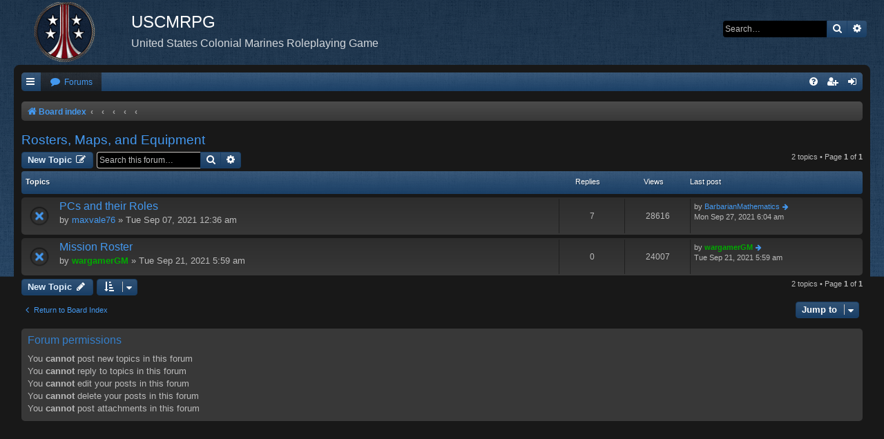

--- FILE ---
content_type: text/html; charset=UTF-8
request_url: https://www.03b2.com/uscm/viewforum.php?f=84&sid=3f7115c2ff8314f240fa5e8b7e04c934
body_size: 5348
content:
<!DOCTYPE html>
<html dir="ltr" lang="en-gb">
<head>
<meta charset="utf-8" />
<meta http-equiv="X-UA-Compatible" content="IE=edge">
<meta name="viewport" content="width=device-width, initial-scale=1" />

<title>Rosters, Maps, and Equipment - USCMRPG</title>


	<link rel="canonical" href="https://www.03b2.com/uscm/viewforum.php?f=84">

<!--
	phpBB style name: Black
	Based on style:   prosilver (this is the default phpBB3 style)
	Original author:  Tom Beddard ( http://www.subBlue.com/ )
	Modified by:      Vjacheslav Trushkin  ( http://www.artodia.com/ )
-->

<link href="./assets/css/font-awesome.min.css?assets_version=13" rel="stylesheet">

<link href="./styles/prosilver/theme/normalize.css?assets_version=13" rel="stylesheet">
<link href="./styles/prosilver/theme/base.css?assets_version=13" rel="stylesheet">
<link href="./styles/prosilver/theme/utilities.css?assets_version=13" rel="stylesheet">
<link href="./styles/black/theme/stylesheet.css?assets_version=13" rel="stylesheet">




<!--[if lte IE 9]>
	<link href="./styles/prosilver/theme/tweaks.css?assets_version=13" rel="stylesheet">
<![endif]-->





</head>
<body id="phpbb" class="nojs notouch section-viewforum ltr " data-online-text="Online">


<div id="body-wrapper">
	<a id="top" class="top-anchor" accesskey="t"></a>

		<div id="page-header" class="page-width">
			<div class="headerbar" role="banner">
							<div class="inner">

				<div id="site-description" class="site-description">
					<a id="logo" class="logo" href="./index.php?sid=9af7abe01d7f43d92f93464e72460b86" title="Board index"><span class="site_logo"></span></a>
					<h1>USCMRPG</h1>
					<p>United States Colonial Marines Roleplaying Game</p>
					<p class="skiplink"><a href="#start_here">Skip to content</a></p>
				</div>

												<div id="search-box" class="search-box search-header" role="search">
					<form action="./search.php?sid=9af7abe01d7f43d92f93464e72460b86" method="get" id="search">
					<fieldset>
						<input name="keywords" id="keywords" type="search" maxlength="128" title="Search for keywords" class="inputbox search tiny" size="20" value="" placeholder="Search…" />
						<button class="button button-search" type="submit" title="Search">
							<i class="icon fa-search fa-fw" aria-hidden="true"></i><span class="sr-only">Search</span>
						</button>
						<a href="./search.php?sid=9af7abe01d7f43d92f93464e72460b86" class="button button-search-end" title="Advanced search">
							<i class="icon fa-cog fa-fw" aria-hidden="true"></i><span class="sr-only">Advanced search</span>
						</a>
						<input type="hidden" name="sid" value="9af7abe01d7f43d92f93464e72460b86" />

					</fieldset>
					</form>
				</div>
								
				</div>
							</div>
		</div>

		
<div id="wrap" class="wrap page-width">

		<div class="navbar nav-tabs" role="navigation">
	<div class="nav-tabs">

	<ul id="nav-main" class="nav-main linklist" role="menubar">

		<li id="quick-links" class="tab quick-links dropdown-container responsive-menu" data-skip-responsive="true">
			<a href="#" class="dropdown-trigger nav-link" title="Quick links">
				<i class="icon fa-bars fa-fw icon-white" aria-hidden="true"></i>
			</a>
			<div class="dropdown">
				<div class="pointer"><div class="pointer-inner"></div></div>
				<ul class="dropdown-contents" role="menu">
					
											<li class="separator"></li>
																									<li>
								<a href="./search.php?search_id=unanswered&amp;sid=9af7abe01d7f43d92f93464e72460b86" role="menuitem">
									<i class="icon fa-file-o fa-fw icon-gray" aria-hidden="true"></i><span>Unanswered topics</span>
								</a>
							</li>
							<li>
								<a href="./search.php?search_id=active_topics&amp;sid=9af7abe01d7f43d92f93464e72460b86" role="menuitem">
									<i class="icon fa-file-o fa-fw icon-blue" aria-hidden="true"></i><span>Active topics</span>
								</a>
							</li>
							<li class="separator"></li>
							<li>
								<a href="./search.php?sid=9af7abe01d7f43d92f93464e72460b86" role="menuitem">
									<i class="icon fa-search fa-fw" aria-hidden="true"></i><span>Search</span>
								</a>
							</li>
					
										<li class="separator"></li>

									</ul>
			</div>
		</li>

				<li class="tab forums selected">
			<a href="./index.php?sid=9af7abe01d7f43d92f93464e72460b86" class="nav-link" title="Forums" role="menuitem">
				<i class="icon fa-comment fa-fw" aria-hidden="true"></i> <span>Forums</span>
			</a>
		</li>
		

			<li class="tab rightside"  data-skip-responsive="true">
			<a href="./ucp.php?mode=login&amp;redirect=viewforum.php%3Ff%3D84&amp;sid=9af7abe01d7f43d92f93464e72460b86" class="nav-link" title="Login" accesskey="x" role="menuitem">
				<i class="icon fa-sign-in fa-fw icon-white" aria-hidden="true"></i>
			</a>
		</li>
					<li class="tab rightside" data-skip-responsive="true">
				<a href="./ucp.php?mode=register&amp;sid=9af7abe01d7f43d92f93464e72460b86" class="nav-link" role="menuitem" title="Register">
					<i class="icon fa-user-plus fa-fw icon-white" aria-hidden="true"></i>
				</a>
			</li>
					
		
	<li data-skip-responsive="true" class="tab rightside">
		<a href="/uscm/app.php/help/faq?sid=9af7abe01d7f43d92f93464e72460b86" class="nav-link" rel="help" title="FAQ" role="menuitem">
			<i class="icon fa-question-circle fa-fw icon-white" aria-hidden="true"></i>
		</a>
	</li>

	</ul>

	</div>
</div>

<br />


<div class="navbar nav-breadcrumbs" role="navigation">
	<div class="inner">

	<ul id="nav-breadcrumbs" class="linklist navlinks" role="menubar">
						<li class="breadcrumbs">
										<span class="crumb"  itemtype="http://data-vocabulary.org/Breadcrumb" itemscope=""><a href="./index.php?sid=9af7abe01d7f43d92f93464e72460b86" itemprop="url" accesskey="h" data-navbar-reference="index"><i class="icon fa-home fa-fw"></i><span itemprop="title">Board index</span></a></span>

											<span class="crumb"  itemtype="http://data-vocabulary.org/Breadcrumb" itemscope="" data-forum-id="47"><a href="" itemprop="url"><span itemprop="title"></span></a></span>
															<span class="crumb"  itemtype="http://data-vocabulary.org/Breadcrumb" itemscope="" data-forum-id="48"><a href="" itemprop="url"><span itemprop="title"></span></a></span>
															<span class="crumb"  itemtype="http://data-vocabulary.org/Breadcrumb" itemscope="" data-forum-id="78"><a href="" itemprop="url"><span itemprop="title"></span></a></span>
															<span class="crumb"  itemtype="http://data-vocabulary.org/Breadcrumb" itemscope="" data-forum-id="83"><a href="" itemprop="url"><span itemprop="title"></span></a></span>
															<span class="crumb"  itemtype="http://data-vocabulary.org/Breadcrumb" itemscope="" data-forum-id="84"><a href="" itemprop="url"><span itemprop="title"></span></a></span>
												</li>
		
					<li class="rightside responsive-search">
				<a href="./search.php?sid=9af7abe01d7f43d92f93464e72460b86" title="View the advanced search options" role="menuitem">
					<i class="icon fa-search fa-fw" aria-hidden="true"></i><span class="sr-only">Search</span>
				</a>
			</li>
			</ul>

	</div>
</div>

	<a id="start_here" class="anchor"></a>
	<div id="page-body" class="page-body" role="main">
		
		<h2 class="forum-title"><a href="./viewforum.php?f=84&amp;sid=9af7abe01d7f43d92f93464e72460b86">Rosters, Maps, and Equipment</a></h2>



	<div class="action-bar bar-top">

				
		<a href="./posting.php?mode=post&amp;f=84&amp;sid=9af7abe01d7f43d92f93464e72460b86" class="button" title="Post a new topic">
							<span>New Topic</span> <i class="icon fa-pencil-square-o fa-fw" aria-hidden="true"></i>
					</a>
				
			<div class="search-box" role="search">
			<form method="get" id="forum-search" action="./search.php?sid=9af7abe01d7f43d92f93464e72460b86">
			<fieldset>
				<input class="inputbox search tiny" type="search" name="keywords" id="search_keywords" size="20" placeholder="Search this forum…" />
				<button class="button button-search" type="submit" title="Search">
					<i class="icon fa-search fa-fw" aria-hidden="true"></i><span class="sr-only">Search</span>
				</button>
				<a href="./search.php?sid=9af7abe01d7f43d92f93464e72460b86" class="button button-search-end" title="Advanced search">
					<i class="icon fa-cog fa-fw" aria-hidden="true"></i><span class="sr-only">Advanced search</span>
				</a>
				<input type="hidden" name="fid[0]" value="84" />
<input type="hidden" name="sid" value="9af7abe01d7f43d92f93464e72460b86" />

			</fieldset>
			</form>
		</div>
	
	<div class="pagination">
				2 topics
					&bull; Page <strong>1</strong> of <strong>1</strong>
			</div>

	</div>




	
			<div class="forumbg">
		<div class="inner">
		<ul class="topiclist">
			<li class="header">
				<dl class="row-item">
					<dt><div class="list-inner">Topics</div></dt>
					<dd class="posts">Replies</dd>
					<dd class="views">Views</dd>
					<dd class="lastpost"><span>Last post</span></dd>
				</dl>
			</li>
		</ul>
		<ul class="topiclist topics">
	
				<li class="row bg1">
						<dl class="row-item topic_read_locked">
				<dt title="This topic is locked, you cannot edit posts or make further replies.">
										<div class="list-inner">
																		<a href="./viewtopic.php?f=84&amp;t=2542&amp;sid=9af7abe01d7f43d92f93464e72460b86" class="topictitle">PCs and their Roles</a>
																								<br />
						
												<div class="responsive-show" style="display: none;">
							Last post by <a href="./memberlist.php?mode=viewprofile&amp;u=907&amp;sid=9af7abe01d7f43d92f93464e72460b86" class="username">BarbarianMathematics</a> &laquo; <a href="./viewtopic.php?f=84&amp;t=2542&amp;p=32221&amp;sid=9af7abe01d7f43d92f93464e72460b86#p32221" title="Go to last post">Mon Sep 27, 2021 6:04 am</a>
													</div>
														<span class="responsive-show" style="display: none;">Replies: <strong>7</strong></span>
													
						<div class="topic-poster responsive-hide">
																					by <a href="./memberlist.php?mode=viewprofile&amp;u=616&amp;sid=9af7abe01d7f43d92f93464e72460b86" class="username">maxvale76</a> &raquo; Tue Sep 07, 2021 12:36 am
													</div>

						
											</div>
				</dt>
				<dd class="posts">7 <dfn>Replies</dfn></dd>
				<dd class="views">28616 <dfn>Views</dfn></dd>
				<dd class="lastpost">
					<span><dfn>Last post </dfn>by <a href="./memberlist.php?mode=viewprofile&amp;u=907&amp;sid=9af7abe01d7f43d92f93464e72460b86" class="username">BarbarianMathematics</a>
													<a href="./viewtopic.php?f=84&amp;t=2542&amp;p=32221&amp;sid=9af7abe01d7f43d92f93464e72460b86#p32221" title="Go to last post">
								<i class="icon fa-arrow-right fa-fw icon-md" aria-hidden="true"></i><span class="sr-only"></span>
							</a>
												<br />Mon Sep 27, 2021 6:04 am
					</span>
				</dd>
			</dl>
					</li>
		
	

	
	
				<li class="row bg2">
						<dl class="row-item topic_read_locked">
				<dt title="This topic is locked, you cannot edit posts or make further replies.">
										<div class="list-inner">
																		<a href="./viewtopic.php?f=84&amp;t=2543&amp;sid=9af7abe01d7f43d92f93464e72460b86" class="topictitle">Mission Roster</a>
																								<br />
						
												<div class="responsive-show" style="display: none;">
							Last post by <a href="./memberlist.php?mode=viewprofile&amp;u=1771&amp;sid=9af7abe01d7f43d92f93464e72460b86" style="color: #00AA00;" class="username-coloured">wargamerGM</a> &laquo; <a href="./viewtopic.php?f=84&amp;t=2543&amp;p=32210&amp;sid=9af7abe01d7f43d92f93464e72460b86#p32210" title="Go to last post">Tue Sep 21, 2021 5:59 am</a>
													</div>
													
						<div class="topic-poster responsive-hide">
																					by <a href="./memberlist.php?mode=viewprofile&amp;u=1771&amp;sid=9af7abe01d7f43d92f93464e72460b86" style="color: #00AA00;" class="username-coloured">wargamerGM</a> &raquo; Tue Sep 21, 2021 5:59 am
													</div>

						
											</div>
				</dt>
				<dd class="posts">0 <dfn>Replies</dfn></dd>
				<dd class="views">24007 <dfn>Views</dfn></dd>
				<dd class="lastpost">
					<span><dfn>Last post </dfn>by <a href="./memberlist.php?mode=viewprofile&amp;u=1771&amp;sid=9af7abe01d7f43d92f93464e72460b86" style="color: #00AA00;" class="username-coloured">wargamerGM</a>
													<a href="./viewtopic.php?f=84&amp;t=2543&amp;p=32210&amp;sid=9af7abe01d7f43d92f93464e72460b86#p32210" title="Go to last post">
								<i class="icon fa-arrow-right fa-fw icon-md" aria-hidden="true"></i><span class="sr-only"></span>
							</a>
												<br />Tue Sep 21, 2021 5:59 am
					</span>
				</dd>
			</dl>
					</li>
		
				</ul>
		</div>
	</div>
	

	<div class="action-bar bar-bottom">
					
			<a href="./posting.php?mode=post&amp;f=84&amp;sid=9af7abe01d7f43d92f93464e72460b86" class="button" title="Post a new topic">
							<span>New Topic</span> <i class="icon fa-pencil fa-fw" aria-hidden="true"></i>
						</a>

					
					<form method="post" action="./viewforum.php?f=84&amp;sid=9af7abe01d7f43d92f93464e72460b86">
			<div class="dropdown-container dropdown-container-left dropdown-button-control sort-tools">
	<span title="Display and sorting options" class="button button-secondary dropdown-trigger dropdown-select">
		<i class="icon fa-sort-amount-asc fa-fw" aria-hidden="true"></i>
		<span class="caret"><i class="icon fa-sort-down fa-fw" aria-hidden="true"></i></span>
	</span>
	<div class="dropdown hidden">
		<div class="pointer"><div class="pointer-inner"></div></div>
		<div class="dropdown-contents">
			<fieldset class="display-options">
							<label>Display: <select name="st" id="st"><option value="0" selected="selected">All Topics</option><option value="1">1 day</option><option value="7">7 days</option><option value="14">2 weeks</option><option value="30">1 month</option><option value="90">3 months</option><option value="180">6 months</option><option value="365">1 year</option></select></label>
								<label>Sort by: <select name="sk" id="sk"><option value="a">Author</option><option value="t" selected="selected">Post time</option><option value="r">Replies</option><option value="s">Subject</option><option value="v">Views</option></select></label>
				<label>Direction: <select name="sd" id="sd"><option value="a">Ascending</option><option value="d" selected="selected">Descending</option></select></label>
								<hr class="dashed" />
				<input type="submit" class="button2" name="sort" value="Go" />
						</fieldset>
		</div>
	</div>
</div>
			</form>
		
		<div class="pagination">
						2 topics
							 &bull; Page <strong>1</strong> of <strong>1</strong>
					</div>
	</div>


<div class="action-bar actions-jump">
		<p class="jumpbox-return">
		<a href="./index.php?sid=9af7abe01d7f43d92f93464e72460b86" class="left-box arrow-left" accesskey="r">
			<i class="icon fa-angle-left fa-fw" aria-hidden="true"></i><span>Return to Board Index</span>
		</a>
	</p>
	
		<div class="jumpbox dropdown-container dropdown-container-right dropdown-up dropdown-left dropdown-button-control" id="jumpbox">
			<span title="Jump to" class="button button-secondary dropdown-trigger dropdown-select">
				<span>Jump to</span>
				<span class="caret"><i class="icon fa-sort-down fa-fw" aria-hidden="true"></i></span>
			</span>
		<div class="dropdown">
			<div class="pointer"><div class="pointer-inner"></div></div>
			<ul class="dropdown-contents">
																				<li><a href="./viewforum.php?f=45&amp;sid=9af7abe01d7f43d92f93464e72460b86" class="jumpbox-cat-link"> <span> US Colonial Marines RPG</span></a></li>
																<li><a href="./viewforum.php?f=95&amp;sid=9af7abe01d7f43d92f93464e72460b86" class="jumpbox-sub-link"><span class="spacer"></span> <span>&#8627; &nbsp; Eyes in the Dark</span></a></li>
																<li><a href="./viewforum.php?f=93&amp;sid=9af7abe01d7f43d92f93464e72460b86" class="jumpbox-sub-link"><span class="spacer"></span> <span>&#8627; &nbsp; Riddle Campaign</span></a></li>
																<li><a href="./viewforum.php?f=94&amp;sid=9af7abe01d7f43d92f93464e72460b86" class="jumpbox-sub-link"><span class="spacer"></span><span class="spacer"></span> <span>&#8627; &nbsp; Riddle Campaign Roster</span></a></li>
																<li><a href="./viewforum.php?f=79&amp;sid=9af7abe01d7f43d92f93464e72460b86" class="jumpbox-sub-link"><span class="spacer"></span> <span>&#8627; &nbsp; Character Database</span></a></li>
																<li><a href="./viewforum.php?f=49&amp;sid=9af7abe01d7f43d92f93464e72460b86" class="jumpbox-sub-link"><span class="spacer"></span><span class="spacer"></span> <span>&#8627; &nbsp; Link: Join form</span></a></li>
																<li><a href="./viewforum.php?f=50&amp;sid=9af7abe01d7f43d92f93464e72460b86" class="jumpbox-sub-link"><span class="spacer"></span><span class="spacer"></span> <span>&#8627; &nbsp; Link: Players guide</span></a></li>
																<li><a href="./viewforum.php?f=51&amp;sid=9af7abe01d7f43d92f93464e72460b86" class="jumpbox-sub-link"><span class="spacer"></span><span class="spacer"></span> <span>&#8627; &nbsp; Link: Character upload [PW:banditz]</span></a></li>
																<li><a href="./viewforum.php?f=55&amp;sid=9af7abe01d7f43d92f93464e72460b86" class="jumpbox-sub-link"><span class="spacer"></span> <span>&#8627; &nbsp; Mess hall</span></a></li>
																<li><a href="./viewforum.php?f=46&amp;sid=9af7abe01d7f43d92f93464e72460b86" class="jumpbox-cat-link"> <span> General discussions</span></a></li>
																<li><a href="./viewforum.php?f=41&amp;sid=9af7abe01d7f43d92f93464e72460b86" class="jumpbox-sub-link"><span class="spacer"></span> <span>&#8627; &nbsp; The Game</span></a></li>
																<li><a href="./viewforum.php?f=38&amp;sid=9af7abe01d7f43d92f93464e72460b86" class="jumpbox-sub-link"><span class="spacer"></span> <span>&#8627; &nbsp; Off topic</span></a></li>
																<li><a href="./viewforum.php?f=44&amp;sid=9af7abe01d7f43d92f93464e72460b86" class="jumpbox-sub-link"><span class="spacer"></span> <span>&#8627; &nbsp; Aliens Universe Fiction</span></a></li>
																<li><a href="./viewforum.php?f=47&amp;sid=9af7abe01d7f43d92f93464e72460b86" class="jumpbox-cat-link"> <span> The Archives</span></a></li>
																<li><a href="./viewforum.php?f=48&amp;sid=9af7abe01d7f43d92f93464e72460b86" class="jumpbox-sub-link"><span class="spacer"></span> <span>&#8627; &nbsp; Earlier Campaigns</span></a></li>
																<li><a href="./viewforum.php?f=71&amp;sid=9af7abe01d7f43d92f93464e72460b86" class="jumpbox-sub-link"><span class="spacer"></span><span class="spacer"></span> <span>&#8627; &nbsp; USCM 1.0 - The Early Years</span></a></li>
																<li><a href="./viewforum.php?f=1&amp;sid=9af7abe01d7f43d92f93464e72460b86" class="jumpbox-sub-link"><span class="spacer"></span><span class="spacer"></span><span class="spacer"></span> <span>&#8627; &nbsp; USCM 1.0 - Andromeda Campaign</span></a></li>
																<li><a href="./viewforum.php?f=11&amp;sid=9af7abe01d7f43d92f93464e72460b86" class="jumpbox-sub-link"><span class="spacer"></span><span class="spacer"></span><span class="spacer"></span> <span>&#8627; &nbsp; USCM 1.0 - Barnard's Star Campaign</span></a></li>
																<li><a href="./viewforum.php?f=15&amp;sid=9af7abe01d7f43d92f93464e72460b86" class="jumpbox-sub-link"><span class="spacer"></span><span class="spacer"></span><span class="spacer"></span> <span>&#8627; &nbsp; USCM 1.0 - Charybdis Campaign</span></a></li>
																<li><a href="./viewforum.php?f=16&amp;sid=9af7abe01d7f43d92f93464e72460b86" class="jumpbox-sub-link"><span class="spacer"></span><span class="spacer"></span><span class="spacer"></span> <span>&#8627; &nbsp; USCM 1.0 - Delta Dogs: First campaign</span></a></li>
																<li><a href="./viewforum.php?f=14&amp;sid=9af7abe01d7f43d92f93464e72460b86" class="jumpbox-sub-link"><span class="spacer"></span><span class="spacer"></span><span class="spacer"></span> <span>&#8627; &nbsp; USCM 1.0 - Draconis Major Campaign</span></a></li>
																<li><a href="./viewforum.php?f=23&amp;sid=9af7abe01d7f43d92f93464e72460b86" class="jumpbox-sub-link"><span class="spacer"></span><span class="spacer"></span><span class="spacer"></span> <span>&#8627; &nbsp; USCM 1.0 - Exigo Campaign</span></a></li>
																<li><a href="./viewforum.php?f=25&amp;sid=9af7abe01d7f43d92f93464e72460b86" class="jumpbox-sub-link"><span class="spacer"></span><span class="spacer"></span><span class="spacer"></span> <span>&#8627; &nbsp; USCM 1.0 - False Cross Campaign</span></a></li>
																<li><a href="./viewforum.php?f=72&amp;sid=9af7abe01d7f43d92f93464e72460b86" class="jumpbox-sub-link"><span class="spacer"></span><span class="spacer"></span> <span>&#8627; &nbsp; USCM 2.0 - The Middle Years</span></a></li>
																<li><a href="./viewforum.php?f=40&amp;sid=9af7abe01d7f43d92f93464e72460b86" class="jumpbox-sub-link"><span class="spacer"></span><span class="spacer"></span><span class="spacer"></span> <span>&#8627; &nbsp; USCM 2.0 - Gothic Serpent Campaign</span></a></li>
																<li><a href="./viewforum.php?f=43&amp;sid=9af7abe01d7f43d92f93464e72460b86" class="jumpbox-sub-link"><span class="spacer"></span><span class="spacer"></span><span class="spacer"></span> <span>&#8627; &nbsp; USCM 2.0 - Hell On Earth Campaign</span></a></li>
																<li><a href="./viewforum.php?f=52&amp;sid=9af7abe01d7f43d92f93464e72460b86" class="jumpbox-sub-link"><span class="spacer"></span><span class="spacer"></span><span class="spacer"></span> <span>&#8627; &nbsp; USCM 2.1 - Invictus Campaign</span></a></li>
																<li><a href="./viewforum.php?f=53&amp;sid=9af7abe01d7f43d92f93464e72460b86" class="jumpbox-sub-link"><span class="spacer"></span><span class="spacer"></span><span class="spacer"></span> <span>&#8627; &nbsp; USCM 2.1 - Juggernaut Campaign</span></a></li>
																<li><a href="./viewforum.php?f=54&amp;sid=9af7abe01d7f43d92f93464e72460b86" class="jumpbox-sub-link"><span class="spacer"></span><span class="spacer"></span><span class="spacer"></span> <span>&#8627; &nbsp; USCM 2.1 - Kaus campaign</span></a></li>
																<li><a href="./viewforum.php?f=57&amp;sid=9af7abe01d7f43d92f93464e72460b86" class="jumpbox-sub-link"><span class="spacer"></span><span class="spacer"></span><span class="spacer"></span> <span>&#8627; &nbsp; USCM 2.1 - Longinus campaign</span></a></li>
																<li><a href="./viewforum.php?f=59&amp;sid=9af7abe01d7f43d92f93464e72460b86" class="jumpbox-sub-link"><span class="spacer"></span><span class="spacer"></span> <span>&#8627; &nbsp; USCM 3.0 - Standalone Missions</span></a></li>
																<li><a href="./viewforum.php?f=58&amp;sid=9af7abe01d7f43d92f93464e72460b86" class="jumpbox-sub-link"><span class="spacer"></span><span class="spacer"></span><span class="spacer"></span> <span>&#8627; &nbsp; USCM 3.0 - Alarm, containment breach!</span></a></li>
																<li><a href="./viewforum.php?f=61&amp;sid=9af7abe01d7f43d92f93464e72460b86" class="jumpbox-sub-link"><span class="spacer"></span><span class="spacer"></span><span class="spacer"></span> <span>&#8627; &nbsp; Become death</span></a></li>
																<li><a href="./viewforum.php?f=62&amp;sid=9af7abe01d7f43d92f93464e72460b86" class="jumpbox-sub-link"><span class="spacer"></span><span class="spacer"></span><span class="spacer"></span> <span>&#8627; &nbsp; One if by sea</span></a></li>
																<li><a href="./viewforum.php?f=64&amp;sid=9af7abe01d7f43d92f93464e72460b86" class="jumpbox-sub-link"><span class="spacer"></span><span class="spacer"></span><span class="spacer"></span> <span>&#8627; &nbsp; Operation Alpha Strike</span></a></li>
																<li><a href="./viewforum.php?f=65&amp;sid=9af7abe01d7f43d92f93464e72460b86" class="jumpbox-sub-link"><span class="spacer"></span><span class="spacer"></span><span class="spacer"></span> <span>&#8627; &nbsp; Operation Eagle Strike</span></a></li>
																<li><a href="./viewforum.php?f=66&amp;sid=9af7abe01d7f43d92f93464e72460b86" class="jumpbox-sub-link"><span class="spacer"></span><span class="spacer"></span><span class="spacer"></span> <span>&#8627; &nbsp; Operation Watch Dog</span></a></li>
																<li><a href="./viewforum.php?f=67&amp;sid=9af7abe01d7f43d92f93464e72460b86" class="jumpbox-sub-link"><span class="spacer"></span><span class="spacer"></span><span class="spacer"></span> <span>&#8627; &nbsp; Monsoon Campaign</span></a></li>
																<li><a href="./viewforum.php?f=68&amp;sid=9af7abe01d7f43d92f93464e72460b86" class="jumpbox-sub-link"><span class="spacer"></span><span class="spacer"></span><span class="spacer"></span><span class="spacer"></span> <span>&#8627; &nbsp; Mission1: Operation Tartarus</span></a></li>
																<li><a href="./viewforum.php?f=69&amp;sid=9af7abe01d7f43d92f93464e72460b86" class="jumpbox-sub-link"><span class="spacer"></span><span class="spacer"></span><span class="spacer"></span> <span>&#8627; &nbsp; Operation Acheron</span></a></li>
																<li><a href="./viewforum.php?f=78&amp;sid=9af7abe01d7f43d92f93464e72460b86" class="jumpbox-sub-link"><span class="spacer"></span><span class="spacer"></span> <span>&#8627; &nbsp; USCM 4.0 - The Devil Dawgs</span></a></li>
																<li><a href="./viewforum.php?f=70&amp;sid=9af7abe01d7f43d92f93464e72460b86" class="jumpbox-sub-link"><span class="spacer"></span><span class="spacer"></span><span class="spacer"></span> <span>&#8627; &nbsp; Operation Fury</span></a></li>
																<li><a href="./viewforum.php?f=73&amp;sid=9af7abe01d7f43d92f93464e72460b86" class="jumpbox-sub-link"><span class="spacer"></span><span class="spacer"></span><span class="spacer"></span> <span>&#8627; &nbsp; Nembus Campaign</span></a></li>
																<li><a href="./viewforum.php?f=74&amp;sid=9af7abe01d7f43d92f93464e72460b86" class="jumpbox-sub-link"><span class="spacer"></span><span class="spacer"></span><span class="spacer"></span><span class="spacer"></span> <span>&#8627; &nbsp; Rosters and Equipment</span></a></li>
																<li><a href="./viewforum.php?f=75&amp;sid=9af7abe01d7f43d92f93464e72460b86" class="jumpbox-sub-link"><span class="spacer"></span><span class="spacer"></span><span class="spacer"></span> <span>&#8627; &nbsp; Orion's Belt Campaign</span></a></li>
																<li><a href="./viewforum.php?f=76&amp;sid=9af7abe01d7f43d92f93464e72460b86" class="jumpbox-sub-link"><span class="spacer"></span><span class="spacer"></span><span class="spacer"></span><span class="spacer"></span> <span>&#8627; &nbsp; Rosters, Maps, and Equipment</span></a></li>
																<li><a href="./viewforum.php?f=77&amp;sid=9af7abe01d7f43d92f93464e72460b86" class="jumpbox-sub-link"><span class="spacer"></span><span class="spacer"></span><span class="spacer"></span> <span>&#8627; &nbsp; Polaris Campaign</span></a></li>
																<li><a href="./viewforum.php?f=80&amp;sid=9af7abe01d7f43d92f93464e72460b86" class="jumpbox-sub-link"><span class="spacer"></span><span class="spacer"></span><span class="spacer"></span><span class="spacer"></span> <span>&#8627; &nbsp; Rosters, Maps, and Equipment</span></a></li>
																<li><a href="./viewforum.php?f=81&amp;sid=9af7abe01d7f43d92f93464e72460b86" class="jumpbox-sub-link"><span class="spacer"></span><span class="spacer"></span><span class="spacer"></span> <span>&#8627; &nbsp; Quantum Herald Campaign</span></a></li>
																<li><a href="./viewforum.php?f=82&amp;sid=9af7abe01d7f43d92f93464e72460b86" class="jumpbox-sub-link"><span class="spacer"></span><span class="spacer"></span><span class="spacer"></span><span class="spacer"></span> <span>&#8627; &nbsp; Rosters, Maps, and Equipment</span></a></li>
																<li><a href="./viewforum.php?f=83&amp;sid=9af7abe01d7f43d92f93464e72460b86" class="jumpbox-sub-link"><span class="spacer"></span><span class="spacer"></span><span class="spacer"></span> <span>&#8627; &nbsp; Aquarius Campaign</span></a></li>
																<li><a href="./viewforum.php?f=84&amp;sid=9af7abe01d7f43d92f93464e72460b86" class="jumpbox-sub-link"><span class="spacer"></span><span class="spacer"></span><span class="spacer"></span><span class="spacer"></span> <span>&#8627; &nbsp; Rosters, Maps, and Equipment</span></a></li>
																<li><a href="./viewforum.php?f=88&amp;sid=9af7abe01d7f43d92f93464e72460b86" class="jumpbox-sub-link"><span class="spacer"></span><span class="spacer"></span><span class="spacer"></span> <span>&#8627; &nbsp; Pharcys Campaign</span></a></li>
																<li><a href="./viewforum.php?f=89&amp;sid=9af7abe01d7f43d92f93464e72460b86" class="jumpbox-sub-link"><span class="spacer"></span><span class="spacer"></span><span class="spacer"></span><span class="spacer"></span> <span>&#8627; &nbsp; System Information</span></a></li>
																<li><a href="./viewforum.php?f=90&amp;sid=9af7abe01d7f43d92f93464e72460b86" class="jumpbox-sub-link"><span class="spacer"></span><span class="spacer"></span><span class="spacer"></span><span class="spacer"></span> <span>&#8627; &nbsp; Roster</span></a></li>
																<li><a href="./viewforum.php?f=91&amp;sid=9af7abe01d7f43d92f93464e72460b86" class="jumpbox-sub-link"><span class="spacer"></span><span class="spacer"></span><span class="spacer"></span><span class="spacer"></span> <span>&#8627; &nbsp; Mission Briefing</span></a></li>
																<li><a href="./viewforum.php?f=92&amp;sid=9af7abe01d7f43d92f93464e72460b86" class="jumpbox-sub-link"><span class="spacer"></span><span class="spacer"></span><span class="spacer"></span><span class="spacer"></span> <span>&#8627; &nbsp; Character Sheets</span></a></li>
											</ul>
		</div>
	</div>

	</div>


	<div class="stat-block permissions">
		<h3>Forum permissions</h3>
		<p>You <strong>cannot</strong> post new topics in this forum<br />You <strong>cannot</strong> reply to topics in this forum<br />You <strong>cannot</strong> edit your posts in this forum<br />You <strong>cannot</strong> delete your posts in this forum<br />You <strong>cannot</strong> post attachments in this forum<br /></p>
	</div>

			</div>
	</div>


<div id="page-footer" class="page-footer page-width" role="contentinfo">
	<div class="navbar nav-breadcrumbs" role="navigation">
	<div class="inner">

	<ul id="nav-footer" class="nav-footer linklist" role="menubar">
		<li class="breadcrumbs">
									<span class="crumb"><a href="./index.php?sid=9af7abe01d7f43d92f93464e72460b86" data-navbar-reference="index"><i class="icon fa-home fa-fw" aria-hidden="true"></i><span>Board index</span></a></span>					</li>
		
				<li class="rightside"><i class="icon fa-clock-o fa-fw" aria-hidden="true"></i>All times are <span title="UTC">UTC</span></li>
							<li class="rightside">
				<a href="./ucp.php?mode=delete_cookies&amp;sid=9af7abe01d7f43d92f93464e72460b86" data-ajax="true" data-refresh="true" role="menuitem">
					<i class="icon fa-trash fa-fw" aria-hidden="true"></i><span>Delete cookies</span>
				</a>
			</li>
																<li class="rightside" data-last-responsive="true">
				<a href="./memberlist.php?mode=contactadmin&amp;sid=9af7abe01d7f43d92f93464e72460b86" role="menuitem">
					<i class="icon fa-envelope fa-fw" aria-hidden="true"></i><span>Contact us</span>
				</a>
			</li>
			</ul>

	</div>
</div>

	<div class="copyright">
				Powered by <a href="https://www.phpbb.com/">phpBB</a>&reg; Forum Software &copy; phpBB Limited
		<br /><a href="https://www.phpbb.com/customise/db/style/black/">Black</a> Style by <a href="http://www.artodia.com/">Arty</a>
									</div>

	<div id="darkenwrapper" class="darkenwrapper" data-ajax-error-title="AJAX error" data-ajax-error-text="Something went wrong when processing your request." data-ajax-error-text-abort="User aborted request." data-ajax-error-text-timeout="Your request timed out; please try again." data-ajax-error-text-parsererror="Something went wrong with the request and the server returned an invalid reply.">
		<div id="darken" class="darken">&nbsp;</div>
	</div>

	<div id="phpbb_alert" class="phpbb_alert" data-l-err="Error" data-l-timeout-processing-req="Request timed out.">
		<a href="#" class="alert_close">
			<i class="icon fa-times-circle fa-fw" aria-hidden="true"></i>
		</a>
		<h3 class="alert_title">&nbsp;</h3><p class="alert_text"></p>
	</div>
	<div id="phpbb_confirm" class="phpbb_alert">
		<a href="#" class="alert_close">
			<i class="icon fa-times-circle fa-fw" aria-hidden="true"></i>
		</a>
		<div class="alert_text"></div>
	</div>
</div>

</div>

<div>
	<a id="bottom" class="anchor" accesskey="z"></a>
	</div>

<script type="text/javascript" src="./assets/javascript/jquery-3.5.1.min.js?assets_version=13"></script>
<script type="text/javascript" src="./assets/javascript/core.js?assets_version=13"></script>



<script src="./styles/black/template/forum_fn.js?assets_version=13"></script>
<script src="./styles/prosilver/template/ajax.js?assets_version=13"></script>



</body>
</html>
